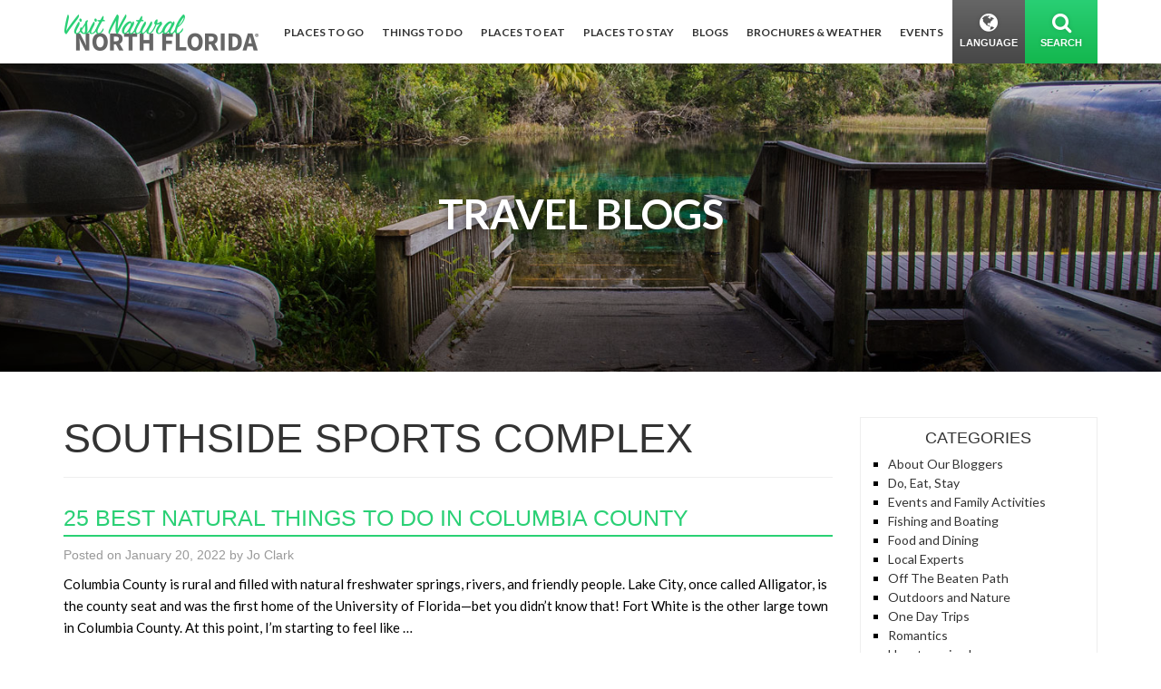

--- FILE ---
content_type: text/html; charset=UTF-8
request_url: https://www.naturalnorthflorida.com/blog/tag/southside-sports-complex/
body_size: 14920
content:
<!DOCTYPE html>
<html itemscope itemtype="http://schema.org/WebPage" lang="en">
	<head prefix="og: http://ogp.me/ns# fb: http://ogp.me/ns/fb# product: http://ogp.me/ns/product#">
		<meta http-equiv="Content-Type" content="text/html; charset=utf-8" />
		<meta http-equiv="X-UA-Compatible" content="IE=edge">
		<meta name="robots" content="noodp,noydir" />
    <meta name="viewport" content="width=device-width, initial-scale=1, maximum-scale=1, user-scalable=0"/> <!--320-->


		<link rel="profile" href="http://gmpg.org/xfn/11">
		<link rel="pingback" href="https://www.naturalnorthflorida.com/blog/xmlrpc.php">
		
		<link rel="stylesheet" href="//cdnjs.cloudflare.com/ajax/libs/twitter-bootstrap/3.3.7/css/bootstrap.min.css" />
		<link rel="stylesheet" href="https://fonts.googleapis.com/css?family=Oleo+Script:400,700%7CLato:300,400,400i,700,700i%7CDancing+Script:400,700"/>

    <link rel="stylesheet" href="//cdnjs.cloudflare.com/ajax/libs/selectize.js/0.12.4/css/selectize.min.css" />
    <link rel="stylesheet" href="//cdnjs.cloudflare.com/ajax/libs/selectize.js/0.12.4/css/selectize.bootstrap3.min.css" />
    <link rel="stylesheet" href="//cdnjs.cloudflare.com/ajax/libs/hover.css/2.1.1/css/hover-min.css" />

		<link rel="stylesheet" href="/content/themes/default/_/css/jquery-jvectormap-2.0.3.css" />
    <link rel="stylesheet" href="//cdnjs.cloudflare.com/ajax/libs/font-awesome/4.7.0/css/font-awesome.min.css" />

		<link rel="stylesheet" href="/content/themes/default/style.css?v2" />
		<!-- Google Tag Manager -->
		<script>(function(w,d,s,l,i){w[l]=w[l]||[];w[l].push({'gtm.start':
new Date().getTime(),event:'gtm.js'});var f=d.getElementsByTagName(s)[0],
j=d.createElement(s),dl=l!='dataLayer'?'&l='+l:'';j.async=true;j.src=
'https://www.googletagmanager.com/gtm.js?id='+i+dl;f.parentNode.insertBefore(j,f);
})(window,document,'script','dataLayer','GTM-M4FSSSX');</script>
		<!-- End Google Tag Manager -->
		<!--wordpress head-->
		<title>southside sports complex Archives - Visit Natural North Florida</title>

<!-- This site is optimized with the Yoast SEO plugin v7.9 - https://yoast.com/wordpress/plugins/seo/ -->
<meta name="description" content="Blog posts tagged with southside sports complex - Visit Natural North Florida"/>
<link rel="canonical" href="https://www.naturalnorthflorida.com/blog/tag/southside-sports-complex/" />
<meta property="og:locale" content="en_US" />
<meta property="og:type" content="object" />
<meta property="og:title" content="southside sports complex Archives - Visit Natural North Florida" />
<meta property="og:description" content="Blog posts tagged with southside sports complex - Visit Natural North Florida" />
<meta property="og:url" content="https://www.naturalnorthflorida.com/blog/tag/southside-sports-complex/" />
<meta property="og:site_name" content="Visit Natural North Florida" />
<meta property="og:image" content="https://www.naturalnorthflorida.com/content/uploads/media/images/natural-north-florida.jpg" />
<meta property="og:image:secure_url" content="https://www.naturalnorthflorida.com/content/uploads/media/images/natural-north-florida.jpg" />
<meta name="twitter:card" content="summary" />
<meta name="twitter:description" content="Blog posts tagged with southside sports complex - Visit Natural North Florida" />
<meta name="twitter:title" content="southside sports complex Archives - Visit Natural North Florida" />
<meta name="twitter:site" content="@NaturalNorthFL" />
<meta name="twitter:image" content="https://www.naturalnorthflorida.com/content/uploads/media/images/natural-north-florida.jpg" />
<script type='application/ld+json'>{"@context":"https:\/\/schema.org","@type":"Organization","url":"https:\/\/www.naturalnorthflorida.com\/blog\/","sameAs":["https:\/\/www.facebook.com\/naturalnorthflorida\/","https:\/\/www.youtube.com\/channel\/UCprCrKWOW5CdThmKFbWm8rA\/","https:\/\/twitter.com\/NaturalNorthFL"],"@id":"https:\/\/www.naturalnorthflorida.com\/blog\/#organization","name":"Visit Natural North Florida","logo":"https:\/\/www.naturalnorthflorida.com\/logo\/logo.jpg"}</script>
<!-- / Yoast SEO plugin. -->

<link rel='dns-prefetch' href='//s.w.org' />
<link rel="alternate" type="application/rss+xml" title="Visit Natural North Florida &raquo; Feed" href="https://www.naturalnorthflorida.com/blog/feed/" />
<link rel="alternate" type="application/rss+xml" title="Visit Natural North Florida &raquo; Comments Feed" href="https://www.naturalnorthflorida.com/blog/comments/feed/" />
<link rel="alternate" type="application/rss+xml" title="Visit Natural North Florida &raquo; southside sports complex Tag Feed" href="https://www.naturalnorthflorida.com/blog/tag/southside-sports-complex/feed/" />
		<script type="text/javascript">
			window._wpemojiSettings = {"baseUrl":"https:\/\/s.w.org\/images\/core\/emoji\/12.0.0-1\/72x72\/","ext":".png","svgUrl":"https:\/\/s.w.org\/images\/core\/emoji\/12.0.0-1\/svg\/","svgExt":".svg","source":{"concatemoji":"https:\/\/www.naturalnorthflorida.com\/blog\/wp-includes\/js\/wp-emoji-release.min.js?ver=5.2.21"}};
			!function(e,a,t){var n,r,o,i=a.createElement("canvas"),p=i.getContext&&i.getContext("2d");function s(e,t){var a=String.fromCharCode;p.clearRect(0,0,i.width,i.height),p.fillText(a.apply(this,e),0,0);e=i.toDataURL();return p.clearRect(0,0,i.width,i.height),p.fillText(a.apply(this,t),0,0),e===i.toDataURL()}function c(e){var t=a.createElement("script");t.src=e,t.defer=t.type="text/javascript",a.getElementsByTagName("head")[0].appendChild(t)}for(o=Array("flag","emoji"),t.supports={everything:!0,everythingExceptFlag:!0},r=0;r<o.length;r++)t.supports[o[r]]=function(e){if(!p||!p.fillText)return!1;switch(p.textBaseline="top",p.font="600 32px Arial",e){case"flag":return s([55356,56826,55356,56819],[55356,56826,8203,55356,56819])?!1:!s([55356,57332,56128,56423,56128,56418,56128,56421,56128,56430,56128,56423,56128,56447],[55356,57332,8203,56128,56423,8203,56128,56418,8203,56128,56421,8203,56128,56430,8203,56128,56423,8203,56128,56447]);case"emoji":return!s([55357,56424,55356,57342,8205,55358,56605,8205,55357,56424,55356,57340],[55357,56424,55356,57342,8203,55358,56605,8203,55357,56424,55356,57340])}return!1}(o[r]),t.supports.everything=t.supports.everything&&t.supports[o[r]],"flag"!==o[r]&&(t.supports.everythingExceptFlag=t.supports.everythingExceptFlag&&t.supports[o[r]]);t.supports.everythingExceptFlag=t.supports.everythingExceptFlag&&!t.supports.flag,t.DOMReady=!1,t.readyCallback=function(){t.DOMReady=!0},t.supports.everything||(n=function(){t.readyCallback()},a.addEventListener?(a.addEventListener("DOMContentLoaded",n,!1),e.addEventListener("load",n,!1)):(e.attachEvent("onload",n),a.attachEvent("onreadystatechange",function(){"complete"===a.readyState&&t.readyCallback()})),(n=t.source||{}).concatemoji?c(n.concatemoji):n.wpemoji&&n.twemoji&&(c(n.twemoji),c(n.wpemoji)))}(window,document,window._wpemojiSettings);
		</script>
		<style type="text/css">
img.wp-smiley,
img.emoji {
	display: inline !important;
	border: none !important;
	box-shadow: none !important;
	height: 1em !important;
	width: 1em !important;
	margin: 0 .07em !important;
	vertical-align: -0.1em !important;
	background: none !important;
	padding: 0 !important;
}
</style>
	<link rel='stylesheet' id='wp-block-library-css'  href='https://www.naturalnorthflorida.com/blog/wp-includes/css/dist/block-library/style.min.css?ver=5.2.21' type='text/css' media='all' />
<link rel='stylesheet' id='nnf-admin-css'  href='https://www.naturalnorthflorida.com/blog/wp-content/plugins/nnf-admin/public/css/nnf-admin-public.css?ver=1.0.0' type='text/css' media='all' />
<link rel='stylesheet' id='bootstrap-style-css'  href='https://www.naturalnorthflorida.com/blog/wp-content/themes/bootstrap-basic/css/bootstrap.min.css?ver=3.3.7' type='text/css' media='all' />
<link rel='stylesheet' id='bootstrap-theme-style-css'  href='https://www.naturalnorthflorida.com/blog/wp-content/themes/bootstrap-basic/css/bootstrap-theme.min.css?ver=3.3.7' type='text/css' media='all' />
<link rel='stylesheet' id='fontawesome-style-css'  href='https://www.naturalnorthflorida.com/blog/wp-content/themes/bootstrap-basic/css/font-awesome.min.css?ver=4.7.0' type='text/css' media='all' />
<link rel='stylesheet' id='main-style-css'  href='https://www.naturalnorthflorida.com/blog/wp-content/themes/bootstrap-basic/css/main.css?ver=5.2.21' type='text/css' media='all' />
<link rel='stylesheet' id='bootstrap-basic-style-css'  href='https://www.naturalnorthflorida.com/blog/wp-content/themes/bootstrap-basic/style.css?ver=5.2.21' type='text/css' media='all' />
<script type='text/javascript' src='https://www.naturalnorthflorida.com/blog/wp-includes/js/jquery/jquery.js?ver=1.12.4-wp'></script>
<script type='text/javascript' src='https://www.naturalnorthflorida.com/blog/wp-includes/js/jquery/jquery-migrate.min.js?ver=1.4.1'></script>
<script type='text/javascript' src='https://www.naturalnorthflorida.com/blog/wp-content/plugins/nnf-admin/public/js/nnf-admin-public.js?ver=1.0.0'></script>
<script type='text/javascript' src='https://www.naturalnorthflorida.com/blog/wp-content/themes/bootstrap-basic/js/vendor/modernizr.min.js?ver=3.3.1'></script>
<!--[if lt IE 9]>
<script type='text/javascript' src='https://www.naturalnorthflorida.com/blog/wp-content/themes/bootstrap-basic/js/vendor/respond.min.js?ver=1.4.2'></script>
<![endif]-->
<!--[if lte IE 9]>
<script type='text/javascript' src='https://www.naturalnorthflorida.com/blog/wp-content/themes/bootstrap-basic/js/vendor/html5shiv.min.js?ver=3.7.3'></script>
<![endif]-->
<link rel='https://api.w.org/' href='https://www.naturalnorthflorida.com/blog/wp-json/' />
<link rel="EditURI" type="application/rsd+xml" title="RSD" href="https://www.naturalnorthflorida.com/blog/xmlrpc.php?rsd" />
<link rel="wlwmanifest" type="application/wlwmanifest+xml" href="https://www.naturalnorthflorida.com/blog/wp-includes/wlwmanifest.xml" /> 
<meta name="generator" content="WordPress 5.2.21" />
<style type="text/css">.broken_link, a.broken_link {
	opacity:0.6; pointer-events:none;
text-decoration:none;  cursor:text;
}</style>
<!-- BEGIN ExactMetrics v5.3.8 Universal Analytics - https://exactmetrics.com/ -->
<script>
(function(i,s,o,g,r,a,m){i['GoogleAnalyticsObject']=r;i[r]=i[r]||function(){
	(i[r].q=i[r].q||[]).push(arguments)},i[r].l=1*new Date();a=s.createElement(o),
	m=s.getElementsByTagName(o)[0];a.async=1;a.src=g;m.parentNode.insertBefore(a,m)
})(window,document,'script','https://www.google-analytics.com/analytics.js','ga');
  ga('create', 'UA-9410350-1', 'auto');
  ga('send', 'pageview');
</script>
<!-- END ExactMetrics Universal Analytics -->
	</head>
	<body class="archive tag tag-southside-sports-complex tag-2361">
		<!--[if lt IE 8]>
			<p class="ancient-browser-alert">You are using an <strong>outdated</strong> browser. Please <a href="http://browsehappy.com/" target="_blank">upgrade your browser</a>.</p>
		<![endif]-->
		




 <!-- Google Tag Manager (noscript) -->
<noscript><iframe src="https://www.googletagmanager.com/ns.html?id=GTM-M4FSSSX" height="0" width="0" style="display:none;visibility:hidden"></iframe></noscript>
<!-- End Google Tag Manager (noscript) -->
<!-- PATH Array
(
    [0] => blog
    [1] => tag
    [2] => southside-sports-complex
)
 --><header id="header">
  <div class="top">
    <div class="container-fluid">
  
      <a class="navbar-logo" href="/"><img src="/content/themes/default/_/img/site/logo-header.png" alt="Visit Natural North Florida"></a>

      <button type="button" class="navbar-toggle collapsed" data-toggle="collapse" data-target="#navbar" aria-expanded="false" aria-controls="navbar">
        <span class="sr-only">Toggle navigation</span>
        <span class="icon-bar ib1"></span>
        <span class="icon-bar ib2"></span>
        <span class="icon-bar ib3"></span>
      </button>

      

      <div id="navbar" class="navbar-collapse collapse">
        <nav>

          <ul class="nav navbar-nav hidden-xs" id="primarynav">
          
            <li class="nav-dropdown nav-dd-1" >
              <a href="#places-dropdown" data-target="places-dropdown" title="Places To Go"><span>Places To Go</span></a>
            </li>
            <li class="nav-dropdown nav-dd-2" >
              <a href="#things-to-do-dropdown" data-target="things-to-do-dropdown" title="Things To Do"><span>Things To Do</span></a>
            </li>
            <li class="nav-dropdown nav-dd-3" >
              <a href="#places-to-eat-dropdown" data-target="places-to-eat-dropdown" title="Places To Eat"><span>Places To Eat</span></a>
            </li>
            <li class="nav-dropdown nav-dd-4" >
              <a href="#places-to-stay-dropdown" data-target="places-to-stay-dropdown" title="Places To Stay"><span>Places To Stay</span></a>
            </li>
            <li>
              <a href="/blog/" title="Blog"><span>Blogs</span></a>
            </li>
            <li class="nav-dropdown nav-dd-6" >
              <a href="#events-dropdown" data-target="events-dropdown" title="Brochures &amp; Weather"><span>Brochures &amp; Weather</span></a>
            </li>

            <li class="nav-dropdown nav-dd-7 hidden" >
              <a href="#about-us-dropdown" data-target="about-us-dropdown" title="About Us"><span>About Us</span></a>
            </li>

            <li>
              <a href="/events/" title="Events"><span>Events</span></a>
            </li> 

                      </ul><div class="header-right hidden-xs hidden-sm">
            <a href="#" id="google-language-link" class="lang-link">
              <i class="fa fa-globe fa-fw" aria-hidden="true"></i>
              <span class="desc">Language</span>
            </a>
            <div id="gte"></div>
            <a data-href="#search-dropdown" data-target="search-dropdown" title="Search" class="search-link nav-dropdown">
              <i class="fa fa-search fa-fw" aria-hidden="true"></i><span class="close">&times;<span class="sr-only">Close</span></span>
              <span class="desc">Search</span>
            </a><div class="clearfix"></div>
          </div>





          <div id="mobile-nav" class="hidden-sm hidden-md hidden-lg">
            <div class="panel-group" id="accordion-nav" role="tablist" aria-multiselectable="true">
                <div class="panel panel-default">
                    <div class="panel-heading" role="tab" id="heading1">
                        <h4 class="panel-title">
                            <a class="collapsed" data-toggle="collapse" data-parent="#accordion-nav" href="#collapse1" aria-expanded="false" aria-controls="collapse1">
                                Places To Go
                            </a>
                        </h4>
                    </div>
                    <div id="collapse1" class="panel-collapse collapse" role="tabpanel" aria-labelledby="heading1">
                        <div class="panel-body">
                            <div class="row">
                              <div class="col-xs-6">
                                <select class="navbar-select-mobile">
                                  <option selected disabled>Cities</option>
                                  <option value="/cedar-key/">Cedar Key</option> <option value="/cross-city/">Cross City</option> <option value="/gainesville/">Gainesville</option> <option value="/jasper/">Jasper</option> <option value="/lake-butler/">Lake Butler</option> <option value="/lake-city/">Lake City</option> <option value="/live-oak/">Live Oak</option> <option value="/madison/">Madison</option> <option value="/mayo/">Mayo</option> <option value="/monticello/">Monticello</option> <option value="/panacea/">Panacea</option> <option value="/perry/">Perry</option> <option value="/starke/">Starke</option> <option value="/trenton/">Trenton</option>                                  
                                </select>
                                <span class="navbar-select-mobile-label" style="border-right:1px #CCC solid;">Choose City</span>
                              </div>
                              <div class="col-xs-6">
                                <select class="navbar-select-mobile">
                                  <option selected disabled>Counties</option>
                                  <option value="/alachua-county/">Alachua</option> <option value="/bradford-county/">Bradford</option> <option value="/columbia-county/">Columbia</option> <option value="/dixie-county/">Dixie</option> <option value="/gilchrist-county/">Gilchrist</option> <option value="/hamilton-county/">Hamilton</option> <option value="/jefferson-county/">Jefferson</option> <option value="/lafayette-county/">Lafayette</option> <option value="/levy-county/">Levy</option> <option value="/madison-county/">Madison</option> <option value="/suwannee-county/">Suwannee</option> <option value="/taylor-county/">Taylor</option> <option value="/union-county/">Union</option> <option value="/wakulla-county/">Wakulla</option>
                                </select><span class="navbar-select-mobile-label">Choose County</span>
                              </div>
                            </div>
                        </div>
                    </div>
                </div>
                <div class="panel panel-default">
                    <div class="panel-heading" role="tab" id="heading2">
                        <h4 class="panel-title">
                            <a class="collapsed" data-toggle="collapse" data-parent="#accordion-nav" href="#collapse2" aria-expanded="false" aria-controls="collapse2">
                                Things To Do
                            </a>
                        </h4>
                    </div>
                    <div id="collapse2" class="panel-collapse collapse" role="tabpanel" aria-labelledby="heading2">
                        <div class="list-group">
                          <a href="/map/?category=agriculture" title="Agritourism" class="list-group-item">Agritourism</a><a href="/bike-trails/" title="Bicycle Routes" class="list-group-item">Bicycle Routes</a><a href="/map/?category=culture" title="Culture/History" class="list-group-item">Culture/History</a><a href="/map/?category=diving" title="Diving" class="list-group-item">Diving</a><a href="/map/?category=equestrian" title="Equestrian" class="list-group-item">Equestrian</a><a href="/fishing/" title="Fishing" class="list-group-item">Fishing</a><a href="/florida-state-parks/" title="Florida State Parks" class="list-group-item">Florida State Parks</a><a href="/forests-and-wildlife-refuges/" title="Forests & Wildlife" class="list-group-item">Forests & Wildlife</a><a href="/map/?category=marinas" title="Marinas" class="list-group-item">Marinas</a><a href="/map/?category=outfitters" title="Outfitters &amp; Guides" class="list-group-item">Outfitters &amp; Guides</a><a href="/paddling-trails/" title="Paddling Trails" class="list-group-item">Paddling Trails</a><a href="/map/?category=recreation" title="Recreation" class="list-group-item">Recreation</a><a href="/map/?category=shopping" title="Shopping/Antiquing" class="list-group-item">Shopping/Antiquing</a><a href="/springs-guide/" title="Springs" class="list-group-item">Springs</a><a href="/map/?category=visitors" title="Visitor Centers" class="list-group-item">Visitor Centers</a>                        </div>
                    </div>
                </div>
                <div class="panel panel-default">
                    <div class="panel-heading" role="tab" id="heading3">
                        <h4 class="panel-title">
                            <a class="collapsed" data-toggle="collapse" data-parent="#accordion-nav" href="#collapse3" aria-expanded="false" aria-controls="collapse3">
                                Places To Eat
                            </a>
                        </h4>
                    </div>
                    <div id="collapse3" class="panel-collapse collapse" role="tabpanel" aria-labelledby="heading3">
                       <div class="list-group">
                          <a href="/map/?category=american" title="American" class="list-group-item">American</a><a href="/map/?category=bakeries" title="Bakeries &amp; Delis" class="list-group-item">Bakeries &amp; Delis</a><a href="/map/?category=southern" title="BBQ/Southern" class="list-group-item">BBQ/Southern</a><a href="/map/?category=bistros" title="Bistros &amp; Cafes" class="list-group-item">Bistros &amp; Cafes</a><a href="/map/?category=wineries" title="Breweries &amp; Wineries" class="list-group-item">Breweries &amp; Wineries</a><a href="/map/?category=ethnic" title="Ethnic" class="list-group-item">Ethnic</a><a href="/map/?category=seafood" title="Seafood" class="list-group-item">Seafood</a><a href="/map/?category=steakhouses" title="Steakhouses" class="list-group-item">Steakhouses</a><a href="/map/?category=vegetarian" title="Vegetarian" class="list-group-item">Vegetarian</a>                        </div>
                    </div>
                </div>
                <div class="panel panel-default">
                    <div class="panel-heading" role="tab" id="heading4">
                        <h4 class="panel-title">
                            <a class="collapsed" data-toggle="collapse" data-parent="#accordion-nav" href="#collapse4" aria-expanded="false" aria-controls="collapse4">
                                Places To Stay
                            </a>
                        </h4>
                    </div>
                    <div id="collapse4" class="panel-collapse collapse" role="tabpanel" aria-labelledby="heading4">
                      <div class="list-group">
                          <a href="/map/?category=camping" title="Camping &amp; RVs" class="list-group-item">Camping &amp; RVs</a><a href="/map/?category=lodging" title="Hotels &amp; Motels" class="list-group-item">Hotels &amp; Motels</a><a href="/map/?category=resorts" title="Inns &amp; B&amp;B&apos;s" class="list-group-item">Inns &amp; B&amp;B&apos;s</a><a href="/map/?category=rentals" title="Resorts &amp; Rentals" class="list-group-item">Resorts &amp; Rentals</a>                      </div>
                    </div>
                </div>
                <div class="panel panel-default">
                    <div class="panel-heading" role="tab" id="heading5">
                        <h4 class="panel-title">
                            <a class="collapsed" href="/blog/">Blogs</a>
                        </h4>
                    </div>
                </div>
                <div class="panel panel-default">
                    <div class="panel-heading" role="tab" id="heading6">
                        <h4 class="panel-title">
                          
                            <a class="collapsed" data-toggle="collapse" data-parent="#accordion-nav" href="#collapse6" aria-expanded="false" aria-controls="collapse6">
                               Brochures &amp; Weather
                            </a>
                        </h4>
                    </div>
                    <div id="collapse6" class="panel-collapse collapse" role="tabpanel" aria-labelledby="heading6">
                      <div class="list-group">
                          <a href="/brochure-center/" title="Brochure Center" class="list-group-item">Brochure Center</a><a href="/weather/" title="Weather" class="list-group-item">Weather</a>                        </div>
                    </div>
                </div>
                <div class="panel panel-default hidden">
                    <div class="panel-heading" role="tab" id="heading7">
                        <h4 class="panel-title">
                            <a class="collapsed" data-toggle="collapse" data-parent="#accordion-nav" href="#collapse7" aria-expanded="false" aria-controls="collapse7">
                                About Us
                            </a>
                        </h4>
                    </div>
                    <div id="collapse7" class="panel-collapse collapse" role="tabpanel" aria-labelledby="heading7">
                      <div class="list-group">
                          <a href="/where-are-we/" title="Where are We?" class="list-group-item">Where are We?</a><a href="/about/" title="Who Are We?" class="list-group-item">Who Are We?</a><a href="/contact/" title="Contact" class="list-group-item">Contact</a>                        </div>
                    </div>
                </div>
                <div class="panel panel-default">
                    <div class="panel-heading" role="tab" id="heading10">
                        <h4 class="panel-title">
                            <a class="collapsed" href="/events/">Events</a>
                        </h4>
                    </div>
                </div>
                <div class="panel panel-default">
                    <div class="panel-heading" role="tab" id="heading8">
                        <h4 class="panel-title">
                            <a class="collapsed" data-toggle="collapse" data-parent="#accordion-nav" href="#collapse8" aria-expanded="false" aria-controls="collapse8">
                                Search
                            </a>
                        </h4>
                    </div>
                    <div id="collapse8" class="panel-collapse collapse" role="tabpanel" aria-labelledby="heading8">
                        <div class="panel-body">
                            <form method="GET" action="/search/">
                              <div class="input-group">
                                    <input type="text" class="form-control" id="search-dropdown-input-m" placeholder="Search" name="q">
                                    <div class="input-group-btn">
                                        <button class="btn btn-default" type="submit"><i class="fa fa-search"></i><span class="sr-only">Search</span></button>
                                    </div>
                                </div>
                            </form>
                        </div>
                    </div>
                </div>
                <div class="panel panel-default">
                    <div class="panel-heading" role="tab" id="heading9">
                        <h4 class="panel-title">
                            <a class="collapsed" data-toggle="collapse" data-parent="#accordion-nav" href="#collapse9" aria-expanded="false" aria-controls="collapse9">
                              Translate
                            </a>
                        </h4>
                    </div>
                    <div id="collapse9" class="panel-collapse collapse" role="tabpanel" aria-labelledby="heading9">
                        <div class="panel-body">
                           


<div id="cybup-trans-warp">
    <select id="translate-language">
        <option value="" selected="">Select Your Language..
        </option><option value="ml">Malayalam
        </option><option value="af">Afrikaans
        </option><option value="sq">Albanian
        </option><option value="ar">Arabic
        </option><option value="hy">Armenian
        </option><option value="az">Azerbaijani
        </option><option value="eu">Basque
        </option><option value="be">Belarusian
        </option><option value="bn">Bengali
        </option><option value="bg">Bulgarian
        </option><option value="ca">Catalan
        </option><option value="zh-CN">Chinese
        </option><option value="hr">Croatian
        </option><option value="cs">Czech
        </option><option value="da">Danish
        </option><option value="nl">Dutch
        </option><option value="en">English
        </option><option value="eo">Esperanto
        </option><option value="et">Estonian
        </option><option value="tl">Filipino
        </option><option value="fi">Finnish
        </option><option value="fr">French
        </option><option value="gl">Galician
        </option><option value="ka">Georgian
        </option><option value="de">German
        </option><option value="el">Greek
        </option><option value="gu">Gujarati
        </option><option value="ht">Haitian Creole
        </option><option value="iw">Hebrew
        </option><option value="hi">Hindi
        </option><option value="hu">Hungarian
        </option><option value="is">Icelandic
        </option><option value="id">Indonesian
        </option><option value="ga">Irish
        </option><option value="it">Italian
        </option><option value="ja">Japanese
        </option><option value="kn">Kannada
        </option><option value="ko">Korean
        </option><option value="la">Latin
        </option><option value="lv">Latvian
        </option><option value="lt">Lithuanian
        </option><option value="mk">Macedonian
        </option><option value="ms">Malay
        </option><option value="mt">Maltese
        </option><option value="no">Norwegian
        </option><option value="fa">Persian
        </option><option value="pl">Polish
        </option><option value="pt">Portuguese
        </option><option value="ro">Romanian
        </option><option value="ru">Russian
        </option><option value="sr">Serbian
        </option><option value="sk">Slovak
        </option><option value="sl">Slovenian
        </option><option value="es">Spanish
        </option><option value="sw">Swahili
        </option><option value="sv">Swedish
        </option><option value="ta">Tamil
        </option><option value="te">Telugu
        </option><option value="th">Thai
        </option><option value="tr">Turkish
        </option><option value="uk">Ukrainian
        </option><option value="ur">Urdu
        </option><option value="vi">Vietnamese
        </option><option value="cy">Welsh
        </option><option value="yi">Yiddish
    </option></select><a id="translate-me" href="#" title="Translate"><span class ="sr-only">Translate</span></a>
</div>


                        </div>
                    </div>
                </div>
            </div>

          </div>
          <div class="clearfix"></div>
        </nav>
      </div>


    </div>
  </div>


<div class="drops hidden-xs">
  <div class="container-fluid">
    <div class="inner">
        
        <!-- PLACES DROPDOWN -->
        <div id="places-dropdown" class="nd-target">


        <div id="map-container">
          <div class="left-section">
            <div id="map" class="hidden" style="width:100%; height:40rem;"></div>
            <div id="map-towns"><div class="shrink-wrap"><div class="inner"><a id="mt-item-1" data-townid="1" title="Cedar Key" href="/cedar-key/" class="mt-item"><span class="circle"></span><span class="dot"></span><span class ="sr-only">circle-dot</span></a>
<a id="mt-item-2" data-townid="2" title="Cross City" href="/cross-city/" class="mt-item"><span class="circle"></span><span class="dot"></span><span class ="sr-only">circle-dot</span></a>
<a id="mt-item-3" data-townid="3" title="Gainesville" href="/gainesville/" class="mt-item"><span class="circle"></span><span class="dot"></span><span class ="sr-only">circle-dot</span></a>
<a id="mt-item-4" data-townid="4" title="Jasper" href="/jasper/" class="mt-item"><span class="circle"></span><span class="dot"></span><span class ="sr-only">circle-dot</span></a>
<a id="mt-item-5" data-townid="5" title="Lake Butler" href="/lake-butler/" class="mt-item"><span class="circle"></span><span class="dot"></span><span class ="sr-only">circle-dot</span></a>
<a id="mt-item-6" data-townid="6" title="Lake City" href="/lake-city/" class="mt-item"><span class="circle"></span><span class="dot"></span><span class ="sr-only">circle-dot</span></a>
<a id="mt-item-7" data-townid="7" title="Live Oak" href="/live-oak/" class="mt-item"><span class="circle"></span><span class="dot"></span><span class ="sr-only">circle-dot</span></a>
<a id="mt-item-8" data-townid="8" title="Madison" href="/madison/" class="mt-item"><span class="circle"></span><span class="dot"></span><span class ="sr-only">circle-dot</span></a>
<a id="mt-item-9" data-townid="9" title="Mayo" href="/mayo/" class="mt-item"><span class="circle"></span><span class="dot"></span><span class ="sr-only">circle-dot</span></a>
<a id="mt-item-10" data-townid="10" title="Monticello" href="/monticello/" class="mt-item"><span class="circle"></span><span class="dot"></span><span class ="sr-only">circle-dot</span></a>
<a id="mt-item-11" data-townid="11" title="Panacea" href="/panacea/" class="mt-item"><span class="circle"></span><span class="dot"></span><span class ="sr-only">circle-dot</span></a>
<a id="mt-item-12" data-townid="12" title="Perry" href="/perry/" class="mt-item"><span class="circle"></span><span class="dot"></span><span class ="sr-only">circle-dot</span></a>
<a id="mt-item-13" data-townid="13" title="Starke" href="/starke/" class="mt-item"><span class="circle"></span><span class="dot"></span><span class ="sr-only">circle-dot</span></a>
<a id="mt-item-14" data-townid="14" title="Trenton" href="/trenton/" class="mt-item"><span class="circle"></span><span class="dot"></span><span class ="sr-only">circle-dot</span></a>
</div></div></div>

            <button type="button" id="map-toggle-button" class="btn btn-dark"><span class="txt1">View Town Map</span><span class="txt2 hidden">View County Map</span></button>

            <div id="top-bar">
              <div class="toggle-container">
                
                <div class="btn-group hidden-xs" data-toggle="buttons">
                  <label id="county-btn-label" class="btn btn-success ">
                    <input type="radio" class="radio-options" name="options" id="option1" autocomplete="off" value="county" > <i class="fa fa-caret-left" aria-hidden="true"></i> <span class="btn-label label1"><span class="hidden-sm">County Map</span><span class="hidden visible-sm">Counties</span></span>
                  </label>
                  <label id="town-btn-label" class="btn btn-success active">
                    <input type="radio" class="radio-options" name="options" id="option2" autocomplete="off" value="town" checked> <i class="fa fa-caret-right" aria-hidden="true"></i> <span class="btn-label label2"><span class="hidden-sm">Town Map</span><span class="hidden visible-sm">Towns</span></span>
                  </label>
                </div>


                <div class="select-container">
                  <select id="map-select">
                    <option></option>
                    
                        <option value="cedar-key">Cedar Key</option>
                        <option value="cross-city">Cross City</option>
                        <option value="gainesville">Gainesville</option>
                        <option value="jasper">Jasper</option>
                        <option value="lake-butler">Lake Butler</option>
                        <option value="lake-city">Lake City</option>
                        <option value="live-oak">Live Oak</option>
                        <option value="madison">Madison</option>
                        <option value="mayo">Mayo</option>
                        <option value="monticello">Monticello</option>
                        <option value="panacea">Panacea</option>
                        <option value="perry">Perry</option>
                        <option value="starke">Starke</option>
                        <option value="trenton">Trenton</option>                  </select>
                </div>
                
              </div>
            </div>
          </div>
          <div class="right-section">
            <div id="rs-tab1" class="rstab">
              <h2 class="nav-title">Explore Our Counties</h2>
              <div class="map-nav-list">
                                <a id="cl-12001" class="item" title="Alachua" href="/alachua-county/"><span>Alachua County</span></a><a id="cl-12007" class="item" title="Bradford" href="/bradford-county/"><span>Bradford County</span></a><a id="cl-12023" class="item" title="Columbia" href="/columbia-county/"><span>Columbia County</span></a><a id="cl-12029" class="item" title="Dixie" href="/dixie-county/"><span>Dixie County</span></a><a id="cl-12041" class="item" title="Gilchrist" href="/gilchrist-county/"><span>Gilchrist County</span></a><a id="cl-12047" class="item" title="Hamilton" href="/hamilton-county/"><span>Hamilton County</span></a><a id="cl-12065" class="item" title="Jefferson" href="/jefferson-county/"><span>Jefferson County</span></a><a id="cl-12067" class="item" title="Lafayette" href="/lafayette-county/"><span>Lafayette County</span></a><a id="cl-12075" class="item" title="Levy" href="/levy-county/"><span>Levy County</span></a><a id="cl-12079" class="item" title="Madison" href="/madison-county/"><span>Madison County</span></a><a id="cl-12121" class="item" title="Suwannee" href="/suwannee-county/"><span>Suwannee County</span></a><a id="cl-12123" class="item" title="Taylor" href="/taylor-county/"><span>Taylor County</span></a><a id="cl-12125" class="item" title="Union" href="/union-county/"><span>Union County</span></a><a id="cl-12129" class="item" title="Wakulla" href="/wakulla-county/"><span>Wakulla County</span></a><div class="clearfix"></div><div class="clearfix"></div>
              </div>
            </div>
            <div id="rs-tab2" class="rstab hidden">
              <h2 class="nav-title">Explore Our Towns</h2>
              <div class="map-nav-list">
                                <a id="tl-1" class="item" href="/cedar-key/"><span>Cedar Key</span></a><a id="tl-2" class="item" href="/cross-city/"><span>Cross City</span></a><a id="tl-3" class="item" href="/gainesville/"><span>Gainesville</span></a><a id="tl-4" class="item" href="/jasper/"><span>Jasper</span></a><a id="tl-5" class="item" href="/lake-butler/"><span>Lake Butler</span></a><a id="tl-6" class="item" href="/lake-city/"><span>Lake City</span></a><a id="tl-7" class="item" href="/live-oak/"><span>Live Oak</span></a><a id="tl-8" class="item" href="/madison/"><span>Madison</span></a><a id="tl-9" class="item" href="/mayo/"><span>Mayo</span></a><a id="tl-10" class="item" href="/monticello/"><span>Monticello</span></a><a id="tl-11" class="item" href="/panacea/"><span>Panacea</span></a><a id="tl-12" class="item" href="/perry/"><span>Perry</span></a><a id="tl-13" class="item" href="/starke/"><span>Starke</span></a><a id="tl-14" class="item" href="/trenton/"><span>Trenton</span></a><div class="clearfix"></div>
              </div>
            </div>
          </div>
          <div class="clearfix"></div>
        </div>

        </div>
        <!-- END PLACES DROPDOWN -->



        <!-- THINGS TO DO DROPDOWN -->
        <div id="things-to-do-dropdown" class="nd-target">
          <nav class="nav-dropdown-items">
            <a id="ttd-item-1" href="/map/?category=agriculture" title="Agritourism" class="item"><span>Agritourism</span></a><a id="ttd-item-2" href="/bike-trails/" title="Bicycle Routes" class="item"><span>Bicycle Routes</span></a><a id="ttd-item-3" href="/map/?category=culture" title="Culture/History" class="item"><span>Culture/History</span></a><a id="ttd-item-4" href="/map/?category=diving" title="Diving" class="item"><span>Diving</span></a><a id="ttd-item-5" href="/map/?category=equestrian" title="Equestrian" class="item"><span>Equestrian</span></a><a id="ttd-item-6" href="/fishing/" title="Fishing" class="item"><span>Fishing</span></a><a id="ttd-item-7" href="/florida-state-parks/" title="Florida State Parks" class="item"><span>Florida State Parks</span></a><a id="ttd-item-8" href="/forests-and-wildlife-refuges/" title="Forests & Wildlife" class="item"><span>Forests & Wildlife</span></a><a id="ttd-item-9" href="/map/?category=marinas" title="Marinas" class="item"><span>Marinas</span></a><a id="ttd-item-10" href="/map/?category=outfitters" title="Outfitters &amp; Guides" class="item"><span>Outfitters &amp; Guides</span></a><a id="ttd-item-11" href="/paddling/" title="Paddling Trails" class="item"><span>Paddling Trails</span></a><a id="ttd-item-12" href="/map/?category=recreation" title="Recreation" class="item"><span>Recreation</span></a><a id="ttd-item-13" href="/map/?category=shopping" title="Shopping/Antiquing" class="item"><span>Shopping/Antiquing</span></a><a id="ttd-item-14" href="/springs-guide/" title="Springs" class="item"><span>Springs</span></a><a id="ttd-item-15" href="/map/?category=visitors" title="Visitor Centers" class="item"><span>Visitor Centers</span></a>            <a id="ttd-item-16" href="/map/" class="item special-item" title="Trip Ideas"><span>Need Some Trip Ideas?</span></a><div class="clearfix"></div>
          </nav>
        </div>
        <!-- END THINGS TO DO DROPDOWN -->


        <!-- PLACES TO EAT DROPDOWN -->
        <div id="places-to-eat-dropdown" class="nd-target">
          <div id="pte-img"><img src="/content/uploads/media/images/foods/breweries-pubs.jpg" alt="Places to Eat" /></div>
          <nav class="nav-dropdown-items">
            <a id="tte-item-1" href="/map/?category=american" title="American" class="item" data-img="/content/uploads/media/images/foods/american.jpg"><span>American</span></a><a id="tte-item-2" href="/map/?category=bakeries" title="Bakeries &amp; Delis" class="item" data-img="/content/uploads/media/images/foods/bakeries-delis.jpg"><span>Bakeries &amp; Delis</span></a><a id="tte-item-3" href="/map/?category=southern" title="BBQ/Southern" class="item" data-img="/content/uploads/media/images/foods/bbq.jpg"><span>BBQ/Southern</span></a><a id="tte-item-4" href="/map/?category=bistros" title="Bistros &amp; Cafes" class="item" data-img="/content/uploads/media/images/foods/bistros.jpg"><span>Bistros &amp; Cafes</span></a><a id="tte-item-5" href="/map/?category=wineries" title="Breweries &amp; Wineries" class="item" data-img="/content/uploads/media/images/foods/wineries.jpg"><span>Breweries &amp; Wineries</span></a><a id="tte-item-6" href="/map/?category=ethnic" title="Ethnic" class="item" data-img="/content/uploads/media/images/foods/ethnic.jpg"><span>Ethnic</span></a><a id="tte-item-7" href="/map/?category=seafood" title="Seafood" class="item" data-img="/content/uploads/media/images/foods/seafood.jpg"><span>Seafood</span></a><a id="tte-item-8" href="/map/?category=steakhouses" title="Steakhouses" class="item" data-img="/content/uploads/media/images/foods/steakhouse.jpg"><span>Steakhouses</span></a><a id="tte-item-9" href="/map/?category=vegetarian" title="Vegetarian" class="item" data-img="/content/uploads/media/images/foods/breweries-pubs.jpg"><span>Vegetarian</span></a>          </nav><div class="clearfix"></div>
        </div>
        <!-- END PLACES TO EAT DROPDOWN -->



        <!-- PLACES TO STAY DROPDOWN -->
        <div id="places-to-stay-dropdown" class="nd-target">
          <nav class="nav-dropdown-items">
            <a id="pts-item-1" href="/map/?category=camping" title="Camping &amp; RVs" class="item"><span>Camping &amp; RVs</span></a><a id="pts-item-2" href="/map/?category=lodging" title="Hotels &amp; Motels" class="item"><span>Hotels &amp; Motels</span></a><a id="pts-item-3" href="/map/?category=resorts" title="Inns &amp; B&amp;B&apos;s" class="item"><span>Inns &amp; B&amp;B&apos;s</span></a><a id="pts-item-4" href="/map/?category=rentals" title="Resorts &amp; Rentals" class="item"><span>Resorts &amp; Rentals</span></a>          </nav>
        </div>
        <!-- END PLACES TO STAY DROPDOWN -->


        <!-- SEARCH DROPDOWN -->
        <div id="search-dropdown" class="nd-target">
          <form method="GET" action="/search/">
            <div class="input-group">
                  <input type="text" class="form-control" id="search-dropdown-input" placeholder="Search" name="q" />
                  <div class="input-group-btn">
                      <button class="btn btn-default" type="submit"><i class="fa fa-search"></i><span class="sr-only">Search</span></button>
                  </div>
              </div>
          </form>
        </div>
        <!-- END SEARCH DROPDOWN -->



        <!-- ABOUT US DROPDOWN -->
        <div id="about-us-dropdown" class="nd-target">
          <ul class="regular-dropdown"><li><a id="about-item-1" href="/where-are-we/" title="Where are We?"><span>Where are We?</span></a></li><li><a id="about-item-2" href="/about/" title="Who Are We?"><span>Who Are We?</span></a></li><li><a id="about-item-3" href="/contact/" title="Contact"><span>Contact</span></a></li></ul>        </div>
        <!--  END ABOUT US DROPDOWN -->



        <!-- EVENTS DROPDOWN -->
        <div id="events-dropdown" class="nd-target">
          <ul class="regular-dropdown"><li><a id="events-item-1" href="/brochure-center/" title="Brochure Center"><span>Brochure Center</span></a></li><li><a id="events-item-3" href="/weather/" title="Weather"><span>Weather</span></a></li></ul>        </div>
        <!--  END EVENTS DROPDOWN -->


      </div>
    </div>
  </div>
</header><div class="clearfix"></div>








<div id="google_translate_element"></div>
<script type="text/javascript">
function googleTranslateElementInit() {
  new google.translate.TranslateElement({pageLanguage: 'en', layout: google.translate.TranslateElement.InlineLayout.SIMPLE}, 'gte');
}
</script>
<script type="text/javascript" src="//translate.google.com/translate_a/element.js?cb=googleTranslateElementInit"></script>







<div class="interior-banner-main blog-banner">
  <div class="overlay">
    <div class="container-fluid text-center">
      <div class="banner-header-outer">
        <p class="banner-title text-uppercase" style="font-weight:600;">Travel Blogs</p>        
      </div>
    </div>
  </div>
</div><div class="clearfix"></div>

<main class="blog-main">
	<div class="container-fluid page-container">
		<div id="content" class="row row-with-vspace site-content post-content">
 
  
				<div class="col-md-9 content-area" id="main-column">
					<main id="main" class="site-main" role="main">
						 

						<header class="page-header">
							<h1 class="page-title">
								southside sports complex 
							</h1>
							
													</header><!-- .page-header -->
						
						<article id="post-39036" class="post-39036 post type-post status-publish format-standard hentry category-uncategorized tag-alligator tag-alligator-lake tag-bicycle-trail tag-blanche tag-blue-goose tag-blue-hole tag-bootleggers-music-group tag-civil-war-history tag-columbia-county tag-cuban-food tag-cuban-food-truck tag-falling-creek-falls tag-fifth-generation-farms tag-fishing tag-furnishings-on-marion tag-gateway-art-gallery tag-great-florida-birding-trail tag-halpatter tag-halpatter-brewing tag-historic-battlefield tag-historic-buildings tag-historic-church tag-historic-inns tag-historic-towns tag-holiday-inn tag-ichetucknee tag-ichetucknee-head-spring tag-ichetucknee-springs tag-ichetucknee-springs-state-park tag-jo-clark tag-lake-city tag-lake-city-fl tag-lake-city-holiday-inn tag-marion-street tag-natural tag-natural-north-florida tag-north-florida tag-off-the-beaten-path-2 tag-olustee-battlefield tag-olustee-state-park tag-osceola-national-forest tag-phish-tails tag-prohibition tag-rum-138 tag-rum-island tag-southside-sports-complex tag-sugar-dessert-shoppe tag-suwannee tag-suwannee-river tag-the-blanche tag-tko-cuban-cafe tag-william-guy-lemmon-park">
	<header class="entry-header">
		<h1 class="entry-title"><a href="https://www.naturalnorthflorida.com/blog/25-best-natural-things-to-do-in-columbia-county/" rel="bookmark">25 Best Natural Things to Do in Columbia County</a></h1>

		 
		<div class="entry-meta">
			<span class="posted-on">Posted on <a href="https://www.naturalnorthflorida.com/blog/25-best-natural-things-to-do-in-columbia-county/" title="10:28 pm" rel="bookmark"><time class="entry-date published" datetime="2022-01-20T22:28:13-05:00">January 20, 2022</time><time class="post-date updated" datetime="2022-01-24T11:26:05-05:00">January 24, 2022</time></a></span><span class="byline"> by <span class="author vcard"><a class="url fn n" href="https://www.naturalnorthflorida.com/blog/author/clark/" title="View all posts by Jo Clark">Jo Clark</a></span></span> 

			 
			<span class="cat-links hidden" style="padding-left:2rem;">
				<span class="categories-icon glyphicon glyphicon-th-list" title="Posted in"></span> <a href="https://www.naturalnorthflorida.com/blog/category/uncategorized/" rel="category tag">Uncategorized</a> 
			</span>
			 

		</div><!-- .entry-meta -->
		 
	</header><!-- .entry-header -->

	
	 
	<div class="entry-summary">
		<p>Columbia County is rural and filled with natural freshwater springs, rivers, and friendly people. Lake City, once called Alligator, is the county seat and was the first home of the University of Florida—bet you didn’t know that! Fort White is the other large town in Columbia County. At this point, I’m starting to feel like &hellip;</p>
 
		<div class="clearfix"></div>
	</div><!-- .entry-summary -->





			 
		<div class="entry-meta-category-tag hidden">
			 
			<span class="cat-links">
				<span class="categories-icon glyphicon glyphicon-th-list" title="Posted in"></span> <a href="https://www.naturalnorthflorida.com/blog/category/uncategorized/" rel="category tag">Uncategorized</a> 
			</span>
			 

			 
			<span class="tags-links">
				<span class="tags-icon glyphicon glyphicon-tags" title="Tagged"></span>&nbsp; <a href="https://www.naturalnorthflorida.com/blog/tag/alligator/" rel="tag">alligator</a>, <a href="https://www.naturalnorthflorida.com/blog/tag/alligator-lake/" rel="tag">alligator lake</a>, <a href="https://www.naturalnorthflorida.com/blog/tag/bicycle-trail/" rel="tag">bicycle trail</a>, <a href="https://www.naturalnorthflorida.com/blog/tag/blanche/" rel="tag">blanche</a>, <a href="https://www.naturalnorthflorida.com/blog/tag/blue-goose/" rel="tag">Blue Goose</a>, <a href="https://www.naturalnorthflorida.com/blog/tag/blue-hole/" rel="tag">Blue hole</a>, <a href="https://www.naturalnorthflorida.com/blog/tag/bootleggers-music-group/" rel="tag">bootleggers music group</a>, <a href="https://www.naturalnorthflorida.com/blog/tag/civil-war-history/" rel="tag">civil war history</a>, <a href="https://www.naturalnorthflorida.com/blog/tag/columbia-county/" rel="tag">columbia county</a>, <a href="https://www.naturalnorthflorida.com/blog/tag/cuban-food/" rel="tag">Cuban food</a>, <a href="https://www.naturalnorthflorida.com/blog/tag/cuban-food-truck/" rel="tag">Cuban food truck</a>, <a href="https://www.naturalnorthflorida.com/blog/tag/falling-creek-falls/" rel="tag">falling creek falls</a>, <a href="https://www.naturalnorthflorida.com/blog/tag/fifth-generation-farms/" rel="tag">Fifth Generation Farms</a>, <a href="https://www.naturalnorthflorida.com/blog/tag/fishing/" rel="tag">fishing</a>, <a href="https://www.naturalnorthflorida.com/blog/tag/furnishings-on-marion/" rel="tag">Furnishings on Marion</a>, <a href="https://www.naturalnorthflorida.com/blog/tag/gateway-art-gallery/" rel="tag">gateway art gallery</a>, <a href="https://www.naturalnorthflorida.com/blog/tag/great-florida-birding-trail/" rel="tag">Great Florida Birding Trail</a>, <a href="https://www.naturalnorthflorida.com/blog/tag/halpatter/" rel="tag">halpatter</a>, <a href="https://www.naturalnorthflorida.com/blog/tag/halpatter-brewing/" rel="tag">halpatter brewing</a>, <a href="https://www.naturalnorthflorida.com/blog/tag/historic-battlefield/" rel="tag">historic battlefield</a>, <a href="https://www.naturalnorthflorida.com/blog/tag/historic-buildings/" rel="tag">historic buildings</a>, <a href="https://www.naturalnorthflorida.com/blog/tag/historic-church/" rel="tag">historic church</a>, <a href="https://www.naturalnorthflorida.com/blog/tag/historic-inns/" rel="tag">historic inns</a>, <a href="https://www.naturalnorthflorida.com/blog/tag/historic-towns/" rel="tag">historic towns</a>, <a href="https://www.naturalnorthflorida.com/blog/tag/holiday-inn/" rel="tag">holiday inn</a>, <a href="https://www.naturalnorthflorida.com/blog/tag/ichetucknee/" rel="tag">ichetucknee</a>, <a href="https://www.naturalnorthflorida.com/blog/tag/ichetucknee-head-spring/" rel="tag">Ichetucknee Head Spring</a>, <a href="https://www.naturalnorthflorida.com/blog/tag/ichetucknee-springs/" rel="tag">ichetucknee Springs</a>, <a href="https://www.naturalnorthflorida.com/blog/tag/ichetucknee-springs-state-park/" rel="tag">ichetucknee springs state park</a>, <a href="https://www.naturalnorthflorida.com/blog/tag/jo-clark/" rel="tag">Jo Clark</a>, <a href="https://www.naturalnorthflorida.com/blog/tag/lake-city/" rel="tag">lake city</a>, <a href="https://www.naturalnorthflorida.com/blog/tag/lake-city-fl/" rel="tag">Lake City fl</a>, <a href="https://www.naturalnorthflorida.com/blog/tag/lake-city-holiday-inn/" rel="tag">lake city holiday inn</a>, <a href="https://www.naturalnorthflorida.com/blog/tag/marion-street/" rel="tag">Marion Street</a>, <a href="https://www.naturalnorthflorida.com/blog/tag/natural/" rel="tag">natural</a>, <a href="https://www.naturalnorthflorida.com/blog/tag/natural-north-florida/" rel="tag">natural north florida</a>, <a href="https://www.naturalnorthflorida.com/blog/tag/north-florida/" rel="tag">north florida</a>, <a href="https://www.naturalnorthflorida.com/blog/tag/off-the-beaten-path-2/" rel="tag">off the beaten path</a>, <a href="https://www.naturalnorthflorida.com/blog/tag/olustee-battlefield/" rel="tag">Olustee Battlefield</a>, <a href="https://www.naturalnorthflorida.com/blog/tag/olustee-state-park/" rel="tag">Olustee State Park</a>, <a href="https://www.naturalnorthflorida.com/blog/tag/osceola-national-forest/" rel="tag">Osceola National Forest</a>, <a href="https://www.naturalnorthflorida.com/blog/tag/phish-tails/" rel="tag">phish tails</a>, <a href="https://www.naturalnorthflorida.com/blog/tag/prohibition/" rel="tag">prohibition</a>, <a href="https://www.naturalnorthflorida.com/blog/tag/rum-138/" rel="tag">rum 138</a>, <a href="https://www.naturalnorthflorida.com/blog/tag/rum-island/" rel="tag">rum island</a>, <a href="https://www.naturalnorthflorida.com/blog/tag/southside-sports-complex/" rel="tag">southside sports complex</a>, <a href="https://www.naturalnorthflorida.com/blog/tag/sugar-dessert-shoppe/" rel="tag">sugar dessert shoppe</a>, <a href="https://www.naturalnorthflorida.com/blog/tag/suwannee/" rel="tag">suwannee</a>, <a href="https://www.naturalnorthflorida.com/blog/tag/suwannee-river/" rel="tag">suwannee river</a>, <a href="https://www.naturalnorthflorida.com/blog/tag/the-blanche/" rel="tag">The Blanche</a>, <a href="https://www.naturalnorthflorida.com/blog/tag/tko-cuban-cafe/" rel="tag">TKO Cuban Cafe</a>, <a href="https://www.naturalnorthflorida.com/blog/tag/william-guy-lemmon-park/" rel="tag">William Guy Lemmon Park</a> 
			</span>
			 
		</div><!--.entry-meta-category-tag-->
		 






	 

</article><!-- #post-## --> 

						 

						 
					</main>
				</div>
 
				<div class="col-md-3" id="sidebar-right">
					 
					<aside id="custom_html-3" class="widget_text widget widget_custom_html"><h1 class="widget-title">Categories</h1><div class="textwidget custom-html-widget"><ul class="blog-cat-custom">
	<li class="cat-item cat-item-72"><a href="/blog/category/about-our-bloggers/" title="Read about our bloggers">About Our Bloggers</a>
	</li>
	<li class="cat-item cat-item-1689"><a href="/blog/category/do-eat-stay/">Do, Eat, Stay</a>
</li>

	<li class="cat-item cat-item-73"><a href="/blog/category/eventsandactivities/" title="Our Events and Family Activities expert, Tommy Thompson, tells you about upcoming and ongoing events across our ten county area. ">Events and Family Activities</a>
</li>
<li class="cat-item cat-item-74"><a href="/blog/category/fishingandboating/" title="Our Fishing and Boating expert, Capt. Tommy Thompson, will tell you where the best fishing spots are, what's biting, and tips on making your fishing and boating trips an exciting adventure!">Fishing and Boating</a>
</li>

<li class="cat-item cat-item-75"><a href="/blog/category/food-and-dining/" title="Let Tommy Thompson, our Food and Dining blogger and &quot;Sportsman's Kitchen&quot; columnist for Florida Sportsman Magazine, point you toward the best eats in Natural North Florida.">Food and Dining</a>
</li>
<li class="cat-item cat-item-1690"><a href="/blog/category/local-experts/">Local Experts</a></li>

<li class="cat-item cat-item-76"><a href="/blog/category/off-the-beaten-path/" title="&quot;Roads to Nowhere&quot; and dead ends often lead to special places in Natural North Florida.  Blogger Tommy Thompson writes about places that are interesting, out-of-the-ordinary, and &quot;off the beaten path&quot;">Off The Beaten Path</a>
</li>

<li class="cat-item cat-item-77"><a href="/blog/category/outdoorsandnature/" title="Our Outdoor and Nature experts, Sandra Friend and John Keatley,  travel around the region exploring the fabulous springs, rivers, trails, and hidden treasures that make up our ten county Natural North Florida region.">Outdoors and Nature</a>
</li>
	<li class="cat-item cat-item-1669"><a href="/blog/category/one-day-trips/">One Day Trips</a>
</li>

	<li class="cat-item cat-item-1416"><a href="/blog/category/romantics/">Romantics</a>
</li>
	<li class="cat-item cat-item-1"><a href="/blog/category/uncategorized/">Uncategorized</a></li>
</ul></div></aside><aside id="sub_categories_widget-5" class="widget widget_sub_categories"><h1 class="widget-title"><a href="https://www.naturalnorthflorida.com/blog/category/one-day-trips/">One Day Trips</a></h1><ul>	<li class="cat-item cat-item-1433"><a href="https://www.naturalnorthflorida.com/blog/category/one-day-trips/animal-lovers-bird-watchers/">Animal Lovers &amp; Bird Watchers</a>
</li>
	<li class="cat-item cat-item-50"><a href="https://www.naturalnorthflorida.com/blog/category/one-day-trips/budget-travelers/">Budget Travelers</a>
</li>
	<li class="cat-item cat-item-51"><a href="https://www.naturalnorthflorida.com/blog/category/one-day-trips/camping/">Camping</a>
</li>
	<li class="cat-item cat-item-46"><a href="https://www.naturalnorthflorida.com/blog/category/one-day-trips/diving-snorkeling/">Diving / Snorkeling</a>
</li>
	<li class="cat-item cat-item-45"><a href="https://www.naturalnorthflorida.com/blog/category/one-day-trips/families-one-day-trip/">Families</a>
</li>
	<li class="cat-item cat-item-1432"><a href="https://www.naturalnorthflorida.com/blog/category/one-day-trips/fishing-1/">Fishing and Boating</a>
</li>
	<li class="cat-item cat-item-47"><a href="https://www.naturalnorthflorida.com/blog/category/one-day-trips/history-buffs/">History Buffs</a>
</li>
	<li class="cat-item cat-item-49"><a href="https://www.naturalnorthflorida.com/blog/category/one-day-trips/nature-lovers/">Nature Lovers</a>
</li>
	<li class="cat-item cat-item-48"><a href="https://www.naturalnorthflorida.com/blog/category/one-day-trips/outdoor-explorers/">Outdoor Explorers</a>
</li>
	<li class="cat-item cat-item-1417"><a href="https://www.naturalnorthflorida.com/blog/category/one-day-trips/romantics-one-day-trip/">Romantics</a>
</li>
	<li class="cat-item cat-item-1666"><a href="https://www.naturalnorthflorida.com/blog/category/one-day-trips/small-town-getaway/">Small Town Getaway</a>
</li>
</ul></aside><aside id="sub_categories_widget-6" class="widget widget_sub_categories"><h1 class="widget-title"><a href="https://www.naturalnorthflorida.com/blog/category/longer-trips/">Longer Trips</a></h1><ul>	<li class="cat-item cat-item-1437"><a href="https://www.naturalnorthflorida.com/blog/category/longer-trips/animal-lovers-bird-watchers-longer-trip/">Animal Lovers &amp; Bird Watchers</a>
</li>
	<li class="cat-item cat-item-1441"><a href="https://www.naturalnorthflorida.com/blog/category/longer-trips/budget-travelers-longer-trip/">Budget Travelers</a>
</li>
	<li class="cat-item cat-item-1438"><a href="https://www.naturalnorthflorida.com/blog/category/longer-trips/camping-longer-trip/">Camping</a>
</li>
	<li class="cat-item cat-item-1435"><a href="https://www.naturalnorthflorida.com/blog/category/longer-trips/diving-snorkeling-longer-trip/">Diving / Snorkeling</a>
</li>
	<li class="cat-item cat-item-44"><a href="https://www.naturalnorthflorida.com/blog/category/longer-trips/families/">Families</a>
</li>
	<li class="cat-item cat-item-1436"><a href="https://www.naturalnorthflorida.com/blog/category/longer-trips/fishing-longer-trip/">Fishing and Boating</a>
</li>
	<li class="cat-item cat-item-1440"><a href="https://www.naturalnorthflorida.com/blog/category/longer-trips/history-buffs-longer-trip/">History Buffs</a>
</li>
	<li class="cat-item cat-item-1434"><a href="https://www.naturalnorthflorida.com/blog/category/longer-trips/nature-lovers-longer-trip/">Nature Lovers</a>
</li>
	<li class="cat-item cat-item-52"><a href="https://www.naturalnorthflorida.com/blog/category/longer-trips/outdoor-explorers-longer-trip/">Outdoor Explorers</a>
</li>
	<li class="cat-item cat-item-1439"><a href="https://www.naturalnorthflorida.com/blog/category/longer-trips/romantics-longer-trip/">Romantics</a>
</li>
</ul></aside><aside id="tag_cloud-2" class="widget widget_tag_cloud"><h1 class="widget-title">Tags</h1><div class="tagcloud"><a href="https://www.naturalnorthflorida.com/blog/tag/alachua/" class="tag-cloud-link tag-link-98 tag-link-position-1" style="font-size: 10.174757281553pt;" aria-label="alachua (36 items)">alachua</a>
<a href="https://www.naturalnorthflorida.com/blog/tag/alachua-county/" class="tag-cloud-link tag-link-100 tag-link-position-2" style="font-size: 12.757281553398pt;" aria-label="alachua county (56 items)">alachua county</a>
<a href="https://www.naturalnorthflorida.com/blog/tag/big-bend/" class="tag-cloud-link tag-link-177 tag-link-position-3" style="font-size: 17.378640776699pt;" aria-label="big bend (125 items)">big bend</a>
<a href="https://www.naturalnorthflorida.com/blog/tag/boating/" class="tag-cloud-link tag-link-229 tag-link-position-4" style="font-size: 9.0873786407767pt;" aria-label="boating (30 items)">boating</a>
<a href="https://www.naturalnorthflorida.com/blog/tag/camping/" class="tag-cloud-link tag-link-272 tag-link-position-5" style="font-size: 9.631067961165pt;" aria-label="camping (33 items)">camping</a>
<a href="https://www.naturalnorthflorida.com/blog/tag/cedar-key/" class="tag-cloud-link tag-link-294 tag-link-position-6" style="font-size: 15.067961165049pt;" aria-label="cedar key (85 items)">cedar key</a>
<a href="https://www.naturalnorthflorida.com/blog/tag/columbia-county/" class="tag-cloud-link tag-link-1463 tag-link-position-7" style="font-size: 8.2718446601942pt;" aria-label="columbia county (26 items)">columbia county</a>
<a href="https://www.naturalnorthflorida.com/blog/tag/dining/" class="tag-cloud-link tag-link-397 tag-link-position-8" style="font-size: 9.7669902912621pt;" aria-label="dining (34 items)">dining</a>
<a href="https://www.naturalnorthflorida.com/blog/tag/dixie-county/" class="tag-cloud-link tag-link-402 tag-link-position-9" style="font-size: 13.708737864078pt;" aria-label="dixie county (66 items)">dixie county</a>
<a href="https://www.naturalnorthflorida.com/blog/tag/festival/" class="tag-cloud-link tag-link-464 tag-link-position-10" style="font-size: 14.388349514563pt;" aria-label="festival (74 items)">festival</a>
<a href="https://www.naturalnorthflorida.com/blog/tag/fishing/" class="tag-cloud-link tag-link-481 tag-link-position-11" style="font-size: 19.009708737864pt;" aria-label="fishing (166 items)">fishing</a>
<a href="https://www.naturalnorthflorida.com/blog/tag/florida/" class="tag-cloud-link tag-link-509 tag-link-position-12" style="font-size: 22pt;" aria-label="florida (277 items)">florida</a>
<a href="https://www.naturalnorthflorida.com/blog/tag/food/" class="tag-cloud-link tag-link-535 tag-link-position-13" style="font-size: 16.291262135922pt;" aria-label="Food (103 items)">Food</a>
<a href="https://www.naturalnorthflorida.com/blog/tag/gainesville/" class="tag-cloud-link tag-link-569 tag-link-position-14" style="font-size: 16.291262135922pt;" aria-label="gainesville (104 items)">gainesville</a>
<a href="https://www.naturalnorthflorida.com/blog/tag/gulf-of-mexico/" class="tag-cloud-link tag-link-630 tag-link-position-15" style="font-size: 17.378640776699pt;" aria-label="gulf of mexico (124 items)">gulf of mexico</a>
<a href="https://www.naturalnorthflorida.com/blog/tag/hiking/" class="tag-cloud-link tag-link-656 tag-link-position-16" style="font-size: 8.9514563106796pt;" aria-label="Hiking (29 items)">Hiking</a>
<a href="https://www.naturalnorthflorida.com/blog/tag/horseshoe-beach/" class="tag-cloud-link tag-link-686 tag-link-position-17" style="font-size: 11.533980582524pt;" aria-label="horseshoe beach (46 items)">horseshoe beach</a>
<a href="https://www.naturalnorthflorida.com/blog/tag/jefferson-county/" class="tag-cloud-link tag-link-728 tag-link-position-18" style="font-size: 8pt;" aria-label="jefferson county (25 items)">jefferson county</a>
<a href="https://www.naturalnorthflorida.com/blog/tag/kayak/" class="tag-cloud-link tag-link-753 tag-link-position-19" style="font-size: 10.038834951456pt;" aria-label="kayak (35 items)">kayak</a>
<a href="https://www.naturalnorthflorida.com/blog/tag/keaton-beach/" class="tag-cloud-link tag-link-758 tag-link-position-20" style="font-size: 12.349514563107pt;" aria-label="keaton beach (53 items)">keaton beach</a>
<a href="https://www.naturalnorthflorida.com/blog/tag/levy-county/" class="tag-cloud-link tag-link-791 tag-link-position-21" style="font-size: 14.660194174757pt;" aria-label="levy county (79 items)">levy county</a>
<a href="https://www.naturalnorthflorida.com/blog/tag/monticello/" class="tag-cloud-link tag-link-868 tag-link-position-22" style="font-size: 8.2718446601942pt;" aria-label="monticello (26 items)">monticello</a>
<a href="https://www.naturalnorthflorida.com/blog/tag/music/" class="tag-cloud-link tag-link-887 tag-link-position-23" style="font-size: 10.174757281553pt;" aria-label="music (36 items)">music</a>
<a href="https://www.naturalnorthflorida.com/blog/tag/natural-north-florida/" class="tag-cloud-link tag-link-900 tag-link-position-24" style="font-size: 12.077669902913pt;" aria-label="natural north florida (50 items)">natural north florida</a>
<a href="https://www.naturalnorthflorida.com/blog/tag/paddling/" class="tag-cloud-link tag-link-972 tag-link-position-25" style="font-size: 10.582524271845pt;" aria-label="paddling (39 items)">paddling</a>
<a href="https://www.naturalnorthflorida.com/blog/tag/panacea/" class="tag-cloud-link tag-link-977 tag-link-position-26" style="font-size: 10.990291262136pt;" aria-label="panacea (42 items)">panacea</a>
<a href="https://www.naturalnorthflorida.com/blog/tag/perry/" class="tag-cloud-link tag-link-994 tag-link-position-27" style="font-size: 10.174757281553pt;" aria-label="perry (36 items)">perry</a>
<a href="https://www.naturalnorthflorida.com/blog/tag/redfish/" class="tag-cloud-link tag-link-1052 tag-link-position-28" style="font-size: 12.21359223301pt;" aria-label="redfish (51 items)">redfish</a>
<a href="https://www.naturalnorthflorida.com/blog/tag/seafood/" class="tag-cloud-link tag-link-1132 tag-link-position-29" style="font-size: 9.631067961165pt;" aria-label="seafood (33 items)">seafood</a>
<a href="https://www.naturalnorthflorida.com/blog/tag/seatrout/" class="tag-cloud-link tag-link-1141 tag-link-position-30" style="font-size: 11.26213592233pt;" aria-label="seatrout (44 items)">seatrout</a>
<a href="https://www.naturalnorthflorida.com/blog/tag/springs/" class="tag-cloud-link tag-link-1207 tag-link-position-31" style="font-size: 10.990291262136pt;" aria-label="springs (42 items)">springs</a>
<a href="https://www.naturalnorthflorida.com/blog/tag/st-marks/" class="tag-cloud-link tag-link-1208 tag-link-position-32" style="font-size: 12.077669902913pt;" aria-label="st. marks (50 items)">st. marks</a>
<a href="https://www.naturalnorthflorida.com/blog/tag/state-park/" class="tag-cloud-link tag-link-1218 tag-link-position-33" style="font-size: 10.038834951456pt;" aria-label="state park (35 items)">state park</a>
<a href="https://www.naturalnorthflorida.com/blog/tag/steinhatchee/" class="tag-cloud-link tag-link-1227 tag-link-position-34" style="font-size: 18.330097087379pt;" aria-label="steinhatchee (148 items)">steinhatchee</a>
<a href="https://www.naturalnorthflorida.com/blog/tag/suwannee/" class="tag-cloud-link tag-link-1254 tag-link-position-35" style="font-size: 14.388349514563pt;" aria-label="suwannee (74 items)">suwannee</a>
<a href="https://www.naturalnorthflorida.com/blog/tag/suwannee-river/" class="tag-cloud-link tag-link-1257 tag-link-position-36" style="font-size: 10.990291262136pt;" aria-label="suwannee river (42 items)">suwannee river</a>
<a href="https://www.naturalnorthflorida.com/blog/tag/swimming/" class="tag-cloud-link tag-link-1265 tag-link-position-37" style="font-size: 8.2718446601942pt;" aria-label="swimming (26 items)">swimming</a>
<a href="https://www.naturalnorthflorida.com/blog/tag/taylor/" class="tag-cloud-link tag-link-1287 tag-link-position-38" style="font-size: 10.038834951456pt;" aria-label="taylor (35 items)">taylor</a>
<a href="https://www.naturalnorthflorida.com/blog/tag/taylor-county/" class="tag-cloud-link tag-link-1288 tag-link-position-39" style="font-size: 16.699029126214pt;" aria-label="Taylor County (111 items)">Taylor County</a>
<a href="https://www.naturalnorthflorida.com/blog/tag/tommy-thompson/" class="tag-cloud-link tag-link-1300 tag-link-position-40" style="font-size: 13.572815533981pt;" aria-label="tommy thompson (65 items)">tommy thompson</a>
<a href="https://www.naturalnorthflorida.com/blog/tag/tournament/" class="tag-cloud-link tag-link-1306 tag-link-position-41" style="font-size: 9.3592233009709pt;" aria-label="tournament (31 items)">tournament</a>
<a href="https://www.naturalnorthflorida.com/blog/tag/trout/" class="tag-cloud-link tag-link-1321 tag-link-position-42" style="font-size: 9.631067961165pt;" aria-label="trout (33 items)">trout</a>
<a href="https://www.naturalnorthflorida.com/blog/tag/wakulla/" class="tag-cloud-link tag-link-1360 tag-link-position-43" style="font-size: 11.398058252427pt;" aria-label="wakulla (45 items)">wakulla</a>
<a href="https://www.naturalnorthflorida.com/blog/tag/wakulla-county/" class="tag-cloud-link tag-link-1362 tag-link-position-44" style="font-size: 9.0873786407767pt;" aria-label="wakulla county (30 items)">wakulla county</a>
<a href="https://www.naturalnorthflorida.com/blog/tag/yankeetown/" class="tag-cloud-link tag-link-1410 tag-link-position-45" style="font-size: 10.582524271845pt;" aria-label="yankeetown (39 items)">yankeetown</a></div>
</aside> 
				</div>
  
		</div><!--.site-content-->
	</div>
</main>



<footer id="footer" class="no-print">
	<div class="container-fluid text-center">
		<img src="/content/themes/default/_/img/site/logo-footer.png" alt="Visit Natural North Florida" />
		<p class="footer-links"><a href="/contact/">Contact Us</a> | 

					<a href="/partners/" title="Partners" class="item">Partners</a> | <a href="/minutes-notices-agenda/" title="Minutes, Notices, &amp; Agendas" class="item">Minutes, Notices, &amp; Agendas</a> | <a href="/vnnf-publications/" title="VNNF Publications" class="item">VNNF Publications</a> | <a href="/privacy-policy/" title="Privacy Policy" class="item">Privacy Policy</a>

					| <a href="/about/" title="About Us" class="item">About Us</a></p>

		<p class="footer-share">
			<a class="sb sb-fb hvr-pulse" title="Facebook" href="https://www.facebook.com/naturalnorthflorida/" rel="nofollow" target="_blank"><i class="fa fa-facebook-square fa-fw" aria-hidden="true"></i><span class="sr-only">Facebook</span></a>
			<a class="sb sb-yt hvr-pulse" title="Youtube" href="https://www.youtube.com/channel/UCnP6eH9TwU3wR9XkacTomrA/playlists" rel="nofollow" target="_blank"><i class="fa fa-youtube-square fa-fw" aria-hidden="true"></i><span class="sr-only">Youtube</span></a>
			<a class="sb sb-tw hvr-pulse" title="Twitter" href="https://www.twitter.com/NaturalNorthFL/" rel="nofollow" target="_blank"><i class="fa fa-twitter-square fa-fw" aria-hidden="true"></i><span class="sr-only">Twitter</span></a>
			<!--<a class="sb sb-ig hvr-pulse" title="Instagram" href="#"><i class="fa fa-instagram fa-fw" aria-hidden="true"></i><span class="sr-only">Instagram</span></a>-->
		</p>
		<p class="footer-logos">
			<img src="/content/themes/default/_/img/site/redi-logo.jpg" alt="REDI Logo" />
			<img src="/content/themes/default/_/img/site/deo.jpg" alt="DEO Logo" />
			<img src="/content/themes/default/_/img/site/visit-florida-logo.jpg" alt="Visit Florida Logo" />
		</p>
		<p class="footer-msg">Funding Provided by the Florida Department of Economic Opportunity</p>
	</div>
	<div class="bottom-footer">
		<span>&copy; 2018 The original Florida Tourism Task Force D.B.A. Visit Natural North Florida | All Rights Reserved.</span>
	</div>
</footer>



<div class="mobile-contact-dbl hidden">
	<a class="l1" href="tel:18779552199" title="Call Us">
		Call Now
	</a>
	<a class="l2" href="" target="_blank" title="Directions to Visit Natural North Florida">
		Directions
	</a>
</div>


	<!-- Javascript -->
<script src="//cdnjs.cloudflare.com/ajax/libs/jquery/2.2.4/jquery.min.js"></script>
<script src="//cdnjs.cloudflare.com/ajax/libs/twitter-bootstrap/3.3.7/js/bootstrap.min.js"></script>
<script src="//cdnjs.cloudflare.com/ajax/libs/jquery-validate/1.16.0/jquery.validate.min.js"></script>
<script src="//maps.google.com/maps/api/js?sensor=false&libraries=geometry&v=3.22&key=AIzaSyD0vepqycv6zjDU2KDS9eThRx9231iZQ7o"></script>
<script src="//cdnjs.cloudflare.com/ajax/libs/maplace-js/0.2.10/maplace.min.js"></script>
<script src="//cdnjs.cloudflare.com/ajax/libs/jquery.matchHeight/0.7.2/jquery.matchHeight-min.js"></script>
<script src="/content/themes/default/_/js/jquery-jvectormap-2.0.3.min.js"></script>
<script src="/content/themes/default/_/js/jquery-jvectormap-data-us-fl-lcc-en.js"></script>
<script src="//translate.google.com/translate_a/element.js?cb=googleTranslateElementInit"></script>
<script src="//cdnjs.cloudflare.com/ajax/libs/selectize.js/0.12.4/js/standalone/selectize.min.js"></script>
<script src="//cdnjs.cloudflare.com/ajax/libs/slick-carousel/1.8.1/slick.min.js"></script>
<script src="//cdnjs.cloudflare.com/ajax/libs/jquery-sortable/0.9.13/jquery-sortable-min.js"></script>
<script src="/content/themes/default/app.js"></script>


		
		<!--wordpress footer-->
		<script type='text/javascript' src='https://www.naturalnorthflorida.com/blog/wp-content/themes/bootstrap-basic/js/vendor/bootstrap.min.js?ver=3.3.7'></script>
<script type='text/javascript' src='https://www.naturalnorthflorida.com/blog/wp-content/themes/bootstrap-basic/js/main.js?ver=5.2.21'></script>
<script type='text/javascript' src='https://www.naturalnorthflorida.com/blog/wp-includes/js/wp-embed.min.js?ver=5.2.21'></script>
<script type='text/javascript' src='https://www.naturalnorthflorida.com/blog/wp-content/plugins/embed-image-links/js.php?max-width-percentage=100&#038;ver=5.2.21'></script>
 
	</body>
</html> 